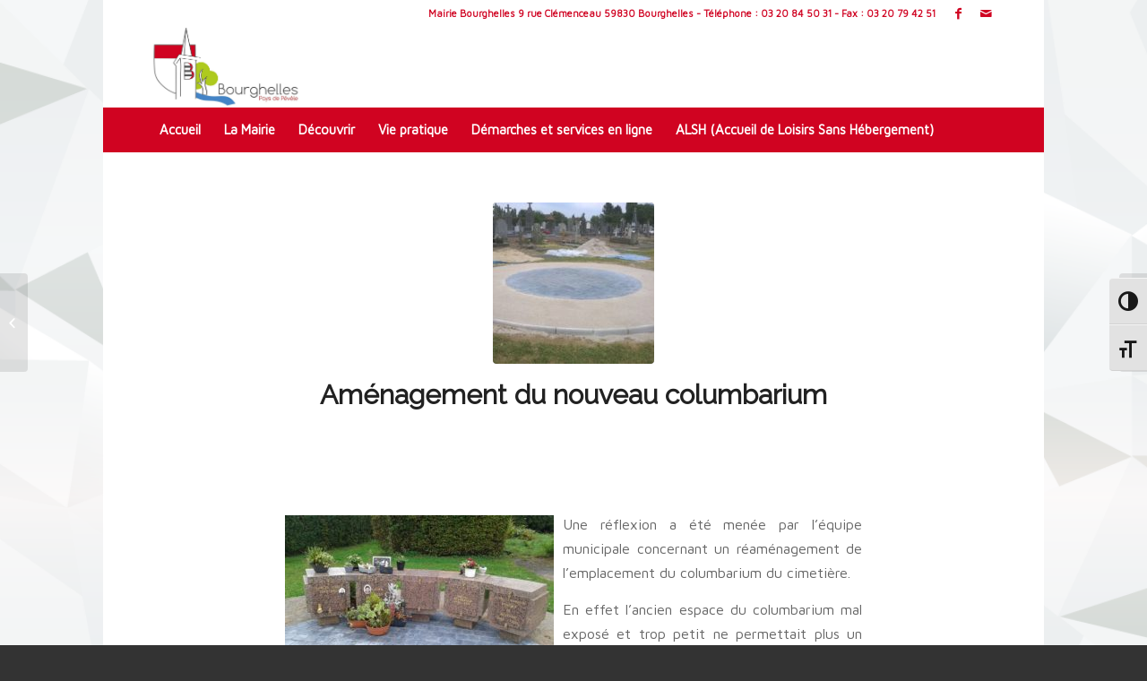

--- FILE ---
content_type: text/html; charset=UTF-8
request_url: http://bourghelles.com/amenagement-du-nouveau-columbarium/
body_size: 13271
content:
<!DOCTYPE html>
<html lang="fr-FR" class="html_boxed responsive av-preloader-disabled av-default-lightbox  html_header_top html_logo_left html_bottom_nav_header html_menu_left html_large html_header_sticky_disabled html_header_shrinking_disabled html_header_topbar_active html_mobile_menu_phone html_header_searchicon html_content_align_center html_header_unstick_top html_header_stretch_disabled html_minimal_header html_av-submenu-hidden html_av-submenu-display-click html_av-overlay-side html_av-overlay-side-classic html_av-submenu-noclone html_entry_id_2422 av-no-preview html_text_menu_active ">
<head>
<meta charset="UTF-8" />
<meta name="robots" content="index, follow" />


<!-- mobile setting -->
<meta name="viewport" content="width=device-width, initial-scale=1, maximum-scale=1">

<!-- Scripts/CSS and wp_head hook -->
<title>Aménagement du nouveau columbarium &#8211; Mairie de Bourghelles</title>
<meta name='robots' content='max-image-preview:large' />
<link rel='dns-prefetch' href='//fonts.googleapis.com' />
<link rel='dns-prefetch' href='//s.w.org' />
<link rel="alternate" type="application/rss+xml" title="Mairie de Bourghelles &raquo; Flux" href="http://bourghelles.com/feed/" />
<link rel="alternate" type="application/rss+xml" title="Mairie de Bourghelles &raquo; Flux des commentaires" href="http://bourghelles.com/comments/feed/" />
<link rel="alternate" type="application/rss+xml" title="Mairie de Bourghelles &raquo; Aménagement du nouveau columbarium Flux des commentaires" href="http://bourghelles.com/amenagement-du-nouveau-columbarium/feed/" />

<!-- google webfont font replacement -->
<link rel='stylesheet' id='avia-google-webfont' href='//fonts.googleapis.com/css?family=Raleway%7CMaven+Pro' type='text/css' media='all'/> 
<script type="text/javascript">
window._wpemojiSettings = {"baseUrl":"https:\/\/s.w.org\/images\/core\/emoji\/14.0.0\/72x72\/","ext":".png","svgUrl":"https:\/\/s.w.org\/images\/core\/emoji\/14.0.0\/svg\/","svgExt":".svg","source":{"concatemoji":"http:\/\/bourghelles.com\/wp-includes\/js\/wp-emoji-release.min.js?ver=6.0.11"}};
/*! This file is auto-generated */
!function(e,a,t){var n,r,o,i=a.createElement("canvas"),p=i.getContext&&i.getContext("2d");function s(e,t){var a=String.fromCharCode,e=(p.clearRect(0,0,i.width,i.height),p.fillText(a.apply(this,e),0,0),i.toDataURL());return p.clearRect(0,0,i.width,i.height),p.fillText(a.apply(this,t),0,0),e===i.toDataURL()}function c(e){var t=a.createElement("script");t.src=e,t.defer=t.type="text/javascript",a.getElementsByTagName("head")[0].appendChild(t)}for(o=Array("flag","emoji"),t.supports={everything:!0,everythingExceptFlag:!0},r=0;r<o.length;r++)t.supports[o[r]]=function(e){if(!p||!p.fillText)return!1;switch(p.textBaseline="top",p.font="600 32px Arial",e){case"flag":return s([127987,65039,8205,9895,65039],[127987,65039,8203,9895,65039])?!1:!s([55356,56826,55356,56819],[55356,56826,8203,55356,56819])&&!s([55356,57332,56128,56423,56128,56418,56128,56421,56128,56430,56128,56423,56128,56447],[55356,57332,8203,56128,56423,8203,56128,56418,8203,56128,56421,8203,56128,56430,8203,56128,56423,8203,56128,56447]);case"emoji":return!s([129777,127995,8205,129778,127999],[129777,127995,8203,129778,127999])}return!1}(o[r]),t.supports.everything=t.supports.everything&&t.supports[o[r]],"flag"!==o[r]&&(t.supports.everythingExceptFlag=t.supports.everythingExceptFlag&&t.supports[o[r]]);t.supports.everythingExceptFlag=t.supports.everythingExceptFlag&&!t.supports.flag,t.DOMReady=!1,t.readyCallback=function(){t.DOMReady=!0},t.supports.everything||(n=function(){t.readyCallback()},a.addEventListener?(a.addEventListener("DOMContentLoaded",n,!1),e.addEventListener("load",n,!1)):(e.attachEvent("onload",n),a.attachEvent("onreadystatechange",function(){"complete"===a.readyState&&t.readyCallback()})),(e=t.source||{}).concatemoji?c(e.concatemoji):e.wpemoji&&e.twemoji&&(c(e.twemoji),c(e.wpemoji)))}(window,document,window._wpemojiSettings);
</script>
<style type="text/css">
img.wp-smiley,
img.emoji {
	display: inline !important;
	border: none !important;
	box-shadow: none !important;
	height: 1em !important;
	width: 1em !important;
	margin: 0 0.07em !important;
	vertical-align: -0.1em !important;
	background: none !important;
	padding: 0 !important;
}
</style>
	<link rel='stylesheet' id='leaflet-css'  href='http://bourghelles.com/wp-content/plugins/co-marquage-service-public/vendor/leaflet/leaflet.min.css?ver=1.4.0' type='text/css' media='all' />
<link rel='stylesheet' id='comarquage-css'  href='http://bourghelles.com/wp-content/plugins/co-marquage-service-public/assets/css/comarquage.css?ver=0.5.61' type='text/css' media='all' />
<link rel='stylesheet' id='ui-font-css'  href='http://bourghelles.com/wp-content/plugins/wp-accessibility/toolbar/fonts/css/a11y-toolbar.css?ver=1.5.1' type='text/css' media='all' />
<link rel='stylesheet' id='ui-a11y-css'  href='http://bourghelles.com/wp-content/plugins/wp-accessibility/toolbar/css/a11y.css?ver=1.5.1' type='text/css' media='all' />
<link rel='stylesheet' id='ui-fontsize.css-css'  href='http://bourghelles.com/wp-content/plugins/wp-accessibility/toolbar/css/a11y-fontsize.css?ver=1.5.1' type='text/css' media='all' />
<link rel='stylesheet' id='wpa-style-css'  href='http://bourghelles.com/wp-content/plugins/wp-accessibility/css/wpa-style.css?ver=1.5.1' type='text/css' media='all' />
<style id='wpa-style-inline-css' type='text/css'>
:root { --admin-bar-top : 7px; }
</style>
<link rel='stylesheet' id='avia-grid-css'  href='http://bourghelles.com/wp-content/themes/enfold/css/grid.css?ver=4.2' type='text/css' media='all' />
<link rel='stylesheet' id='avia-base-css'  href='http://bourghelles.com/wp-content/themes/enfold/css/base.css?ver=4.2' type='text/css' media='all' />
<link rel='stylesheet' id='avia-layout-css'  href='http://bourghelles.com/wp-content/themes/enfold/css/layout.css?ver=4.2' type='text/css' media='all' />
<link rel='stylesheet' id='avia-scs-css'  href='http://bourghelles.com/wp-content/themes/enfold/css/shortcodes.css?ver=4.2' type='text/css' media='all' />
<link rel='stylesheet' id='avia-popup-css-css'  href='http://bourghelles.com/wp-content/themes/enfold/js/aviapopup/magnific-popup.css?ver=4.2' type='text/css' media='screen' />
<link rel='stylesheet' id='avia-print-css'  href='http://bourghelles.com/wp-content/themes/enfold/css/print.css?ver=4.2' type='text/css' media='print' />
<link rel='stylesheet' id='avia-dynamic-css'  href='http://bourghelles.com/wp-content/uploads/dynamic_avia/enfold.css?ver=59f1eae217566' type='text/css' media='all' />
<link rel='stylesheet' id='avia-custom-css'  href='http://bourghelles.com/wp-content/themes/enfold/css/custom.css?ver=4.2' type='text/css' media='all' />
<link rel='stylesheet' id='evcal_google_fonts-css'  href='//fonts.googleapis.com/css?family=Oswald%3A400%2C300%7COpen+Sans%3A400%2C300&#038;ver=6.0.11' type='text/css' media='screen' />
<link rel='stylesheet' id='evcal_cal_default-css'  href='http://bourghelles.com/wp-content/plugins/eventON/assets/css/eventon_styles.css?ver=2.3.18' type='text/css' media='all' />
<link rel='stylesheet' id='evo_font_icons-css'  href='http://bourghelles.com/wp-content/plugins/eventON/assets/fonts/font-awesome.css?ver=6.0.11' type='text/css' media='all' />
<script type='text/javascript' src='http://bourghelles.com/wp-includes/js/jquery/jquery.min.js?ver=3.6.0' id='jquery-core-js'></script>
<script type='text/javascript' src='http://bourghelles.com/wp-includes/js/jquery/jquery-migrate.min.js?ver=3.3.2' id='jquery-migrate-js'></script>
<script type='text/javascript' src='http://bourghelles.com/wp-content/themes/enfold/js/avia-compat.js?ver=4.2' id='avia-compat-js'></script>
<link rel="https://api.w.org/" href="http://bourghelles.com/wp-json/" /><link rel="alternate" type="application/json" href="http://bourghelles.com/wp-json/wp/v2/posts/2422" /><link rel="EditURI" type="application/rsd+xml" title="RSD" href="http://bourghelles.com/xmlrpc.php?rsd" />
<link rel="wlwmanifest" type="application/wlwmanifest+xml" href="http://bourghelles.com/wp-includes/wlwmanifest.xml" /> 
<meta name="generator" content="WordPress 6.0.11" />
<link rel="canonical" href="http://bourghelles.com/amenagement-du-nouveau-columbarium/" />
<link rel='shortlink' href='http://bourghelles.com/?p=2422' />
<link rel="alternate" type="application/json+oembed" href="http://bourghelles.com/wp-json/oembed/1.0/embed?url=http%3A%2F%2Fbourghelles.com%2Famenagement-du-nouveau-columbarium%2F" />
<link rel="alternate" type="text/xml+oembed" href="http://bourghelles.com/wp-json/oembed/1.0/embed?url=http%3A%2F%2Fbourghelles.com%2Famenagement-du-nouveau-columbarium%2F&#038;format=xml" />
<script type="text/javascript">
(function(url){
	if(/(?:Chrome\/26\.0\.1410\.63 Safari\/537\.31|WordfenceTestMonBot)/.test(navigator.userAgent)){ return; }
	var addEvent = function(evt, handler) {
		if (window.addEventListener) {
			document.addEventListener(evt, handler, false);
		} else if (window.attachEvent) {
			document.attachEvent('on' + evt, handler);
		}
	};
	var removeEvent = function(evt, handler) {
		if (window.removeEventListener) {
			document.removeEventListener(evt, handler, false);
		} else if (window.detachEvent) {
			document.detachEvent('on' + evt, handler);
		}
	};
	var evts = 'contextmenu dblclick drag dragend dragenter dragleave dragover dragstart drop keydown keypress keyup mousedown mousemove mouseout mouseover mouseup mousewheel scroll'.split(' ');
	var logHuman = function() {
		if (window.wfLogHumanRan) { return; }
		window.wfLogHumanRan = true;
		var wfscr = document.createElement('script');
		wfscr.type = 'text/javascript';
		wfscr.async = true;
		wfscr.src = url + '&r=' + Math.random();
		(document.getElementsByTagName('head')[0]||document.getElementsByTagName('body')[0]).appendChild(wfscr);
		for (var i = 0; i < evts.length; i++) {
			removeEvent(evts[i], logHuman);
		}
	};
	for (var i = 0; i < evts.length; i++) {
		addEvent(evts[i], logHuman);
	}
})('//bourghelles.com/?wordfence_lh=1&hid=79E2ED18A75698F148CBF92B0A29B6D6');
</script><link rel="profile" href="http://gmpg.org/xfn/11" />
<link rel="alternate" type="application/rss+xml" title="Mairie de Bourghelles RSS2 Feed" href="http://bourghelles.com/feed/" />
<link rel="pingback" href="http://bourghelles.com/xmlrpc.php" />
<!--[if lt IE 9]><script src="http://bourghelles.com/wp-content/themes/enfold/js/html5shiv.js"></script><![endif]-->
<link rel="icon" href="http://bourghelles.com/wp-content/uploads/2015/11/favicon-01-01.png" type="image/png">


<!-- EventON Version -->
<meta name="generator" content="EventON 2.3.18" />

<style type="text/css">.recentcomments a{display:inline !important;padding:0 !important;margin:0 !important;}</style>

<!--
Debugging Info for Theme support: 

Theme: Enfold
Version: 4.2
Installed: enfold
AviaFramework Version: 4.6
AviaBuilder Version: 0.9.5
ML:512-PU:22-PLA:11
WP:6.0.11
Updates: enabled
-->

<style type='text/css'>
@font-face {font-family: 'entypo-fontello'; font-weight: normal; font-style: normal;
src: url('http://bourghelles.com/wp-content/themes/enfold/config-templatebuilder/avia-template-builder/assets/fonts/entypo-fontello.eot?v=3');
src: url('http://bourghelles.com/wp-content/themes/enfold/config-templatebuilder/avia-template-builder/assets/fonts/entypo-fontello.eot?v=3#iefix') format('embedded-opentype'), 
url('http://bourghelles.com/wp-content/themes/enfold/config-templatebuilder/avia-template-builder/assets/fonts/entypo-fontello.woff?v=3') format('woff'), 
url('http://bourghelles.com/wp-content/themes/enfold/config-templatebuilder/avia-template-builder/assets/fonts/entypo-fontello.ttf?v=3') format('truetype'), 
url('http://bourghelles.com/wp-content/themes/enfold/config-templatebuilder/avia-template-builder/assets/fonts/entypo-fontello.svg?v=3#entypo-fontello') format('svg');
} #top .avia-font-entypo-fontello, body .avia-font-entypo-fontello, html body [data-av_iconfont='entypo-fontello']:before{ font-family: 'entypo-fontello'; }
</style><script>
  (function(i,s,o,g,r,a,m){i['GoogleAnalyticsObject']=r;i[r]=i[r]||function(){
  (i[r].q=i[r].q||[]).push(arguments)},i[r].l=1*new Date();a=s.createElement(o),
  m=s.getElementsByTagName(o)[0];a.async=1;a.src=g;m.parentNode.insertBefore(a,m)
  })(window,document,'script','//www.google-analytics.com/analytics.js','ga');

  ga('create', 'UA-74417325-1', 'auto');
  ga('send', 'pageview');

</script>

</head>




<body id="top" class="post-template-default single single-post postid-2422 single-format-standard boxed raleway maven_pro " itemscope="itemscope" itemtype="https://schema.org/WebPage" >

	
	<div id='wrap_all'>

	
<header id='header' class='all_colors header_color light_bg_color  av_header_top av_logo_left av_bottom_nav_header av_menu_left av_large av_header_sticky_disabled av_header_shrinking_disabled av_header_stretch_disabled av_mobile_menu_phone av_header_searchicon av_header_unstick_top av_minimal_header av_header_border_disabled'  role="banner" itemscope="itemscope" itemtype="https://schema.org/WPHeader" >

		<div id='header_meta' class='container_wrap container_wrap_meta  av_icon_active_right av_extra_header_active av_phone_active_right av_entry_id_2422'>
		
			      <div class='container'>
			      <ul class='noLightbox social_bookmarks icon_count_2'><li class='social_bookmarks_facebook av-social-link-facebook social_icon_1'><a target='_blank' href='https://www.facebook.com/bourghelles' aria-hidden='true' data-av_icon='' data-av_iconfont='entypo-fontello' title='Facebook'><span class='avia_hidden_link_text'>Facebook</span></a></li><li class='social_bookmarks_mail av-social-link-mail social_icon_2'><a  href='http://bourghelles.com/contact/' aria-hidden='true' data-av_icon='' data-av_iconfont='entypo-fontello' title='Mail'><span class='avia_hidden_link_text'>Mail</span></a></li></ul><div class='phone-info '><span>Mairie Bourghelles 9 rue Clémenceau 59830 Bourghelles - Téléphone : 03 20 84 50 31 - Fax : 03 20 79 42 51</span></div>			      </div>
		</div>

		<div  id='header_main' class='container_wrap container_wrap_logo'>
	
        <div class='container av-logo-container'><div class='inner-container'><span class='logo'><a href='http://bourghelles.com/'><img height='100' width='300' src='http://bourghelles.com/wp-content/uploads/2016/07/12823377_1689685794635660_1327872126436785194_o-1.jpg' alt='Mairie de Bourghelles' /></a></span></div></div><div id='header_main_alternate' class='container_wrap'><div class='container'><nav class='main_menu' data-selectname='Sélectionner une page'  role="navigation" itemscope="itemscope" itemtype="https://schema.org/SiteNavigationElement" ><div class="avia-menu av-main-nav-wrap"><ul id="avia-menu" class="menu av-main-nav"><li id="menu-item-498" class="menu-item menu-item-type-post_type menu-item-object-page menu-item-home menu-item-top-level menu-item-top-level-1"><a href="http://bourghelles.com/" itemprop="url"><span class="avia-bullet"></span><span class="avia-menu-text">Accueil</span><span class="avia-menu-fx"><span class="avia-arrow-wrap"><span class="avia-arrow"></span></span></span></a></li>
<li id="menu-item-491" class="menu-item menu-item-type-custom menu-item-object-custom menu-item-has-children menu-item-mega-parent  menu-item-top-level menu-item-top-level-2"><a itemprop="url"><span class="avia-bullet"></span><span class="avia-menu-text">La Mairie</span><span class="avia-menu-fx"><span class="avia-arrow-wrap"><span class="avia-arrow"></span></span></span></a>
<div class='avia_mega_div avia_mega3 nine units'>

<ul class="sub-menu">
	<li id="menu-item-492" class="menu-item menu-item-type-custom menu-item-object-custom menu-item-has-children avia_mega_menu_columns_3 three units  avia_mega_menu_columns_first"><span class='mega_menu_title heading-color av-special-font'>Mairie</span>
	<ul class="sub-menu">
		<li id="menu-item-496" class="menu-item menu-item-type-post_type menu-item-object-page"><a href="http://bourghelles.com/la-mairie/les-elus-commissions/" itemprop="url"><span class="avia-bullet"></span><span class="avia-menu-text">Les élus et commissions</span></a></li>
		<li id="menu-item-495" class="menu-item menu-item-type-post_type menu-item-object-page"><a href="http://bourghelles.com/la-mairie/le-conseil-des-jeunes/" itemprop="url"><span class="avia-bullet"></span><span class="avia-menu-text">Le Conseil des Jeunes</span></a></li>
		<li id="menu-item-497" class="menu-item menu-item-type-post_type menu-item-object-page"><a href="http://bourghelles.com/la-mairie/salles-municipales/" itemprop="url"><span class="avia-bullet"></span><span class="avia-menu-text">Salles municipales</span></a></li>
	</ul>
</li>
	<li id="menu-item-499" class="menu-item menu-item-type-custom menu-item-object-custom menu-item-has-children avia_mega_menu_columns_3 three units "><span class='mega_menu_title heading-color av-special-font'>Urbanisme</span>
	<ul class="sub-menu">
		<li id="menu-item-949" class="menu-item menu-item-type-post_type menu-item-object-page"><a href="http://bourghelles.com/la-mairie/p-l-u/" itemprop="url"><span class="avia-bullet"></span><span class="avia-menu-text">P.L.U.</span></a></li>
		<li id="menu-item-8460" class="menu-item menu-item-type-post_type menu-item-object-page"><a href="http://bourghelles.com/ppri/" itemprop="url"><span class="avia-bullet"></span><span class="avia-menu-text">PPRi</span></a></li>
		<li id="menu-item-502" class="menu-item menu-item-type-custom menu-item-object-custom"><a target="_blank" href="https://www.cadastre.gouv.fr/scpc/accueil.do" itemprop="url"><span class="avia-bullet"></span><span class="avia-menu-text">Cadastre</span></a></li>
		<li id="menu-item-6079" class="menu-item menu-item-type-post_type menu-item-object-page"><a href="http://bourghelles.com/demarches-durbanisme/" itemprop="url"><span class="avia-bullet"></span><span class="avia-menu-text">Démarches d’urbanisme</span></a></li>
		<li id="menu-item-501" class="menu-item menu-item-type-post_type menu-item-object-page"><a href="http://bourghelles.com/la-mairie/travaux/" itemprop="url"><span class="avia-bullet"></span><span class="avia-menu-text">Travaux</span></a></li>
	</ul>
</li>
	<li id="menu-item-5408" class="menu-item menu-item-type-post_type menu-item-object-page avia_mega_menu_columns_3 three units avia_mega_menu_columns_last"><span class='mega_menu_title heading-color av-special-font'><a href='http://bourghelles.com/la-mairie/finances/'>Finances</a></span></li>

</ul><ul class="sub-menu avia_mega_hr">
	<li id="menu-item-503" class="menu-item menu-item-type-custom menu-item-object-custom menu-item-has-children avia_mega_menu_columns_2 three units  avia_mega_menu_columns_first"><span class='mega_menu_title heading-color av-special-font'>Documents</span>
	<ul class="sub-menu">
		<li id="menu-item-506" class="menu-item menu-item-type-post_type menu-item-object-page"><a href="http://bourghelles.com/la-mairie/les-publications/" itemprop="url"><span class="avia-bullet"></span><span class="avia-menu-text">Les publications</span></a></li>
		<li id="menu-item-505" class="menu-item menu-item-type-post_type menu-item-object-page"><a href="http://bourghelles.com/la-mairie/conseils-municipaux/" itemprop="url"><span class="avia-bullet"></span><span class="avia-menu-text">Conseils municipaux</span></a></li>
		<li id="menu-item-9571" class="menu-item menu-item-type-post_type menu-item-object-page"><a href="http://bourghelles.com/la-mairie/deliberations/" itemprop="url"><span class="avia-bullet"></span><span class="avia-menu-text">Délibérations</span></a></li>
		<li id="menu-item-504" class="menu-item menu-item-type-post_type menu-item-object-page"><a href="http://bourghelles.com/la-mairie/arretes-municipaux/" itemprop="url"><span class="avia-bullet"></span><span class="avia-menu-text">Arrêtés municipaux</span></a></li>
		<li id="menu-item-507" class="menu-item menu-item-type-post_type menu-item-object-page"><a href="http://bourghelles.com/la-mairie/marches-publics/" itemprop="url"><span class="avia-bullet"></span><span class="avia-menu-text">Marchés Publics</span></a></li>
	</ul>
</li>
	<li id="menu-item-1777" class="menu-item menu-item-type-custom menu-item-object-custom menu-item-has-children avia_mega_menu_columns_2 three units avia_mega_menu_columns_last"><span class='mega_menu_title heading-color av-special-font'>Intercommunalité</span>
	<ul class="sub-menu">
		<li id="menu-item-5414" class="menu-item menu-item-type-post_type menu-item-object-page menu-item-has-children"><a href="http://bourghelles.com/la-mairie/intercommunalite/" itemprop="url"><span class="avia-bullet"></span><span class="avia-menu-text">Présentation de Pévèle Carembault</span></a>
		<ul class="sub-menu">
			<li id="menu-item-5421" class="menu-item menu-item-type-post_type menu-item-object-page"><a href="http://bourghelles.com/portail-pevele-carembault/" itemprop="url"><span class="avia-bullet"></span><span class="avia-menu-text">Portail Pévèle Carembault</span></a></li>
			<li id="menu-item-6060" class="menu-item menu-item-type-post_type menu-item-object-page"><a href="http://bourghelles.com/pevele-carembault-le-mag/" itemprop="url"><span class="avia-bullet"></span><span class="avia-menu-text">Pévèle Carembault Le Mag’</span></a></li>
		</ul>
</li>
	</ul>
</li>
</ul>

</div>
</li>
<li id="menu-item-509" class="menu-item menu-item-type-custom menu-item-object-custom menu-item-has-children menu-item-mega-parent  menu-item-top-level menu-item-top-level-3"><a itemprop="url"><span class="avia-bullet"></span><span class="avia-menu-text">Découvrir</span><span class="avia-menu-fx"><span class="avia-arrow-wrap"><span class="avia-arrow"></span></span></span></a>
<div class='avia_mega_div avia_mega2 six units'>

<ul class="sub-menu">
	<li id="menu-item-511" class="menu-item menu-item-type-post_type menu-item-object-page avia_mega_menu_columns_2 three units  avia_mega_menu_columns_first"><span class='mega_menu_title heading-color av-special-font'><a href='http://bourghelles.com/decouvrir/lhistoire/'>L’histoire</a></span></li>
	<li id="menu-item-510" class="menu-item menu-item-type-post_type menu-item-object-page avia_mega_menu_columns_2 three units avia_mega_menu_columns_last"><span class='mega_menu_title heading-color av-special-font'><a href='http://bourghelles.com/decouvrir/bourghelles-en-images/'>Bourghelles en images</a></span></li>
</ul>

</div>
</li>
<li id="menu-item-512" class="menu-item menu-item-type-custom menu-item-object-custom menu-item-has-children menu-item-mega-parent  menu-item-top-level menu-item-top-level-4"><a itemprop="url"><span class="avia-bullet"></span><span class="avia-menu-text">Vie pratique</span><span class="avia-menu-fx"><span class="avia-arrow-wrap"><span class="avia-arrow"></span></span></span></a>
<div class='avia_mega_div avia_mega4 twelve units'>

<ul class="sub-menu">
	<li id="menu-item-514" class="menu-item menu-item-type-custom menu-item-object-custom menu-item-has-children avia_mega_menu_columns_4 three units  avia_mega_menu_columns_first"><span class='mega_menu_title heading-color av-special-font'>Annuaires</span>
	<ul class="sub-menu">
		<li id="menu-item-602" class="menu-item menu-item-type-post_type menu-item-object-page"><a href="http://bourghelles.com/vie-pratique/numeros-durgence/" itemprop="url"><span class="avia-bullet"></span><span class="avia-menu-text">Numéros d’urgence</span></a></li>
		<li id="menu-item-601" class="menu-item menu-item-type-post_type menu-item-object-page"><a href="http://bourghelles.com/vie-pratique/lien-et-numeros-utiles/" itemprop="url"><span class="avia-bullet"></span><span class="avia-menu-text">Liens et Numéros utiles</span></a></li>
		<li id="menu-item-515" class="menu-item menu-item-type-post_type menu-item-object-page"><a href="http://bourghelles.com/vie-pratique/associations-annuaire/" itemprop="url"><span class="avia-bullet"></span><span class="avia-menu-text">Associations</span></a></li>
		<li id="menu-item-516" class="menu-item menu-item-type-post_type menu-item-object-page"><a href="http://bourghelles.com/vie-pratique/commerces-et-entreprises-annuaire/" itemprop="url"><span class="avia-bullet"></span><span class="avia-menu-text">Commerces, Artisans et Entreprises</span></a></li>
	</ul>
</li>
	<li id="menu-item-5244" class="menu-item menu-item-type-post_type menu-item-object-page menu-item-has-children avia_mega_menu_columns_4 three units "><span class='mega_menu_title heading-color av-special-font'><a href='http://bourghelles.com/vie-pratique/culture-sports-loisirs/'>Culture – Sports – Loisirs</a></span>
	<ul class="sub-menu">
		<li id="menu-item-1778" class="menu-item menu-item-type-custom menu-item-object-custom menu-item-has-children"><a itemprop="url"><span class="avia-bullet"></span><span class="avia-menu-text">Médiathèque</span></a>
		<ul class="sub-menu">
			<li id="menu-item-1773" class="menu-item menu-item-type-post_type menu-item-object-page"><a href="http://bourghelles.com/vie-pratique/mediatheque/" itemprop="url"><span class="avia-bullet"></span><span class="avia-menu-text">Présentation</span></a></li>
			<li id="menu-item-1774" class="avia_mega_text_block menu-item menu-item-type-custom menu-item-object-custom"></li>
		</ul>
</li>
		<li id="menu-item-8293" class="menu-item menu-item-type-post_type menu-item-object-page"><a href="http://bourghelles.com/union-nationale-des-combattants-bachy-bourghelles/" itemprop="url"><span class="avia-bullet"></span><span class="avia-menu-text">Union Nationale des Combattants Bachy Bourghelles Wannehain</span></a></li>
		<li id="menu-item-5248" class="menu-item menu-item-type-post_type menu-item-object-page"><a href="http://bourghelles.com/vie-pratique/culture-sports-loisirs/terrain-de-foot/" itemprop="url"><span class="avia-bullet"></span><span class="avia-menu-text">Terrain de foot</span></a></li>
		<li id="menu-item-5253" class="menu-item menu-item-type-post_type menu-item-object-page"><a href="http://bourghelles.com/vie-pratique/culture-sports-loisirs/city-stade/" itemprop="url"><span class="avia-bullet"></span><span class="avia-menu-text">City stade</span></a></li>
		<li id="menu-item-8798" class="menu-item menu-item-type-post_type menu-item-object-page"><a href="http://bourghelles.com/descente-de-caisses-a-savon/" itemprop="url"><span class="avia-bullet"></span><span class="avia-menu-text">Descente de caisses à savon</span></a></li>
	</ul>
</li>
	<li id="menu-item-518" class="menu-item menu-item-type-custom menu-item-object-custom menu-item-has-children avia_mega_menu_columns_4 three units "><span class='mega_menu_title heading-color av-special-font'>Enfance et Education</span>
	<ul class="sub-menu">
		<li id="menu-item-1779" class="menu-item menu-item-type-post_type menu-item-object-page"><a href="http://bourghelles.com/vie-pratique/ecole/" itemprop="url"><span class="avia-bullet"></span><span class="avia-menu-text">École</span></a></li>
		<li id="menu-item-521" class="menu-item menu-item-type-post_type menu-item-object-page"><a href="http://bourghelles.com/vie-pratique/cantine-etude-garderie/" itemprop="url"><span class="avia-bullet"></span><span class="avia-menu-text">Cantine – Etude – Garderie</span></a></li>
	</ul>
</li>
	<li id="menu-item-524" class="menu-item menu-item-type-custom menu-item-object-custom menu-item-has-children avia_mega_menu_columns_4 three units avia_mega_menu_columns_last"><span class='mega_menu_title heading-color av-special-font'>Environnement et cadre de vie</span>
	<ul class="sub-menu">
		<li id="menu-item-5155" class="menu-item menu-item-type-post_type menu-item-object-page"><a href="http://bourghelles.com/initiation-compost/" itemprop="url"><span class="avia-bullet"></span><span class="avia-menu-text">Initiation compost</span></a></li>
		<li id="menu-item-7014" class="menu-item menu-item-type-post_type menu-item-object-page"><a href="http://bourghelles.com/vie-pratique/rapport-annuel-dechets-2021/" itemprop="url"><span class="avia-bullet"></span><span class="avia-menu-text">Rapport annuel déchets Pévèle Carembault</span></a></li>
		<li id="menu-item-522" class="menu-item menu-item-type-post_type menu-item-object-page"><a href="http://bourghelles.com/vie-pratique/collecte-des-dechets/" itemprop="url"><span class="avia-bullet"></span><span class="avia-menu-text">Collecte des déchets</span></a></li>
		<li id="menu-item-5151" class="menu-item menu-item-type-post_type menu-item-object-page"><a href="http://bourghelles.com/vie-pratique/concours-des-quartiers-fleuris/" itemprop="url"><span class="avia-bullet"></span><span class="avia-menu-text">Concours des quartiers fleuris</span></a></li>
		<li id="menu-item-6123" class="menu-item menu-item-type-post_type menu-item-object-page"><a href="http://bourghelles.com/vie-pratique/service-de-fourriere/" itemprop="url"><span class="avia-bullet"></span><span class="avia-menu-text">Service de fourrière animale</span></a></li>
	</ul>
</li>
</ul>

</div>
</li>
<li id="menu-item-539" class="menu-item menu-item-type-custom menu-item-object-custom menu-item-has-children menu-item-mega-parent  menu-item-top-level menu-item-top-level-5"><a itemprop="url"><span class="avia-bullet"></span><span class="avia-menu-text">Démarches et services en ligne</span><span class="avia-menu-fx"><span class="avia-arrow-wrap"><span class="avia-arrow"></span></span></span></a>
<div class='avia_mega_div avia_mega3 nine units'>

<ul class="sub-menu">
	<li id="menu-item-571" class="menu-item menu-item-type-custom menu-item-object-custom menu-item-has-children avia_mega_menu_columns_3 three units  avia_mega_menu_columns_first"><span class='mega_menu_title heading-color av-special-font'>Guide des droits et démarches</span>
	<ul class="sub-menu">
		<li id="menu-item-569" class="menu-item menu-item-type-post_type menu-item-object-page"><a href="http://bourghelles.com/demarche-et-service/guide-des-demarches-particuliers/" itemprop="url"><span class="avia-bullet"></span><span class="avia-menu-text">Particuliers, CNI, PASSEPORT</span></a></li>
		<li id="menu-item-570" class="menu-item menu-item-type-post_type menu-item-object-page"><a href="http://bourghelles.com/demarche-et-service/guide-des-demarches-professionnels/" itemprop="url"><span class="avia-bullet"></span><span class="avia-menu-text">Professionnels</span></a></li>
	</ul>
</li>
	<li id="menu-item-1804" class="menu-item menu-item-type-custom menu-item-object-custom menu-item-has-children avia_mega_menu_columns_3 three units "><span class='mega_menu_title heading-color av-special-font'>Services en ligne</span>
	<ul class="sub-menu">
		<li id="menu-item-1805" class="menu-item menu-item-type-custom menu-item-object-custom"><a href="https://mdel.mon.service-public.fr/mademarchev5/sfjsp?interviewID=EtatCivil" itemprop="url"><span class="avia-bullet"></span><span class="avia-menu-text">Demande d’acte d’état civil</span></a></li>
		<li id="menu-item-7909" class="menu-item menu-item-type-post_type menu-item-object-page"><a href="http://bourghelles.com/camion-bleu-france-services/" itemprop="url"><span class="avia-bullet"></span><span class="avia-menu-text">Camion bleu France Services</span></a></li>
		<li id="menu-item-5261" class="menu-item menu-item-type-post_type menu-item-object-page"><a href="http://bourghelles.com/demarche-et-service/inscription-sur-les-listes-electorales/" itemprop="url"><span class="avia-bullet"></span><span class="avia-menu-text">Inscription sur les listes électorales</span></a></li>
		<li id="menu-item-8471" class="menu-item menu-item-type-post_type menu-item-object-page"><a href="http://bourghelles.com/procuration-de-vote/" itemprop="url"><span class="avia-bullet"></span><span class="avia-menu-text">Procuration de vote</span></a></li>
	</ul>
</li>
	<li id="menu-item-5202" class="menu-item menu-item-type-post_type menu-item-object-page avia_mega_menu_columns_3 three units avia_mega_menu_columns_last"><span class='mega_menu_title heading-color av-special-font'><a href='http://bourghelles.com/demarche-et-service/recensement-citoyen/'>Recensement citoyen</a></span></li>
</ul>

</div>
</li>
<li id="menu-item-922" class="menu-item menu-item-type-post_type menu-item-object-page menu-item-mega-parent  menu-item-top-level menu-item-top-level-6"><a href="http://bourghelles.com/vie-pratique/alsh-accueil-de-loisirs-sans-hebergement/" itemprop="url"><span class="avia-bullet"></span><span class="avia-menu-text">ALSH (Accueil de Loisirs Sans Hébergement)</span><span class="avia-menu-fx"><span class="avia-arrow-wrap"><span class="avia-arrow"></span></span></span></a></li>
<li id="menu-item-538" class="menu-item menu-item-type-post_type menu-item-object-page menu-item-top-level menu-item-top-level-7"><a href="http://bourghelles.com/contact/" itemprop="url"><span class="avia-bullet"></span><span class="avia-menu-text">Contact</span><span class="avia-menu-fx"><span class="avia-arrow-wrap"><span class="avia-arrow"></span></span></span></a></li>
<li id="menu-item-search" class="noMobile menu-item menu-item-search-dropdown menu-item-avia-special">
							<a href="?s=" data-avia-search-tooltip="

&lt;form action=&quot;http://bourghelles.com/&quot; id=&quot;searchform&quot; method=&quot;get&quot; class=&quot;&quot;&gt;
	&lt;div&gt;
		&lt;input type=&quot;submit&quot; value=&quot;&quot; id=&quot;searchsubmit&quot; class=&quot;button avia-font-entypo-fontello&quot; /&gt;
		&lt;input type=&quot;text&quot; id=&quot;s&quot; name=&quot;s&quot; value=&quot;&quot; placeholder='Rechercher' /&gt;
			&lt;/div&gt;
&lt;/form&gt;" aria-hidden='true' data-av_icon='' data-av_iconfont='entypo-fontello'><span class="avia_hidden_link_text">Rechercher</span></a>
	        		   </li><li class="av-burger-menu-main menu-item-avia-special ">
	        			<a href="#">
							<span class="av-hamburger av-hamburger--spin av-js-hamburger">
					        <span class="av-hamburger-box">
						          <span class="av-hamburger-inner"></span>
						          <strong>Menu</strong>
					        </span>
							</span>
						</a>
	        		   </li></ul></div></nav></div> </div> 
		<!-- end container_wrap-->
		</div>
		
		<div class='header_bg'></div>

<!-- end header -->
</header>
		
	<div id='main' class='all_colors' data-scroll-offset='0'>

	
		<div class='container_wrap container_wrap_first main_color fullsize'>

			<div class='container template-blog template-single-blog '>

				<main class='content units av-content-full alpha  av-blog-meta-author-disabled av-blog-meta-comments-disabled av-blog-meta-category-disabled av-blog-meta-date-disabled av-blog-meta-tag-disabled'  role="main" itemscope="itemscope" itemtype="https://schema.org/Blog" >

                    <article class='post-entry post-entry-type-standard post-entry-2422 post-loop-1 post-parity-odd post-entry-last single-small with-slider post-2422 post type-post status-publish format-standard has-post-thumbnail hentry category-travaux-2014'  itemscope="itemscope" itemtype="https://schema.org/BlogPosting" itemprop="blogPost" ><div class='blog-meta'><a href='http://bourghelles.com/wp-content/uploads/2018/03/WP_20140726_001-1030x580.jpg' class='small-preview' title='Aménagement du nouveau columbarium'><img width="180" height="180" src="http://bourghelles.com/wp-content/uploads/2018/03/WP_20140726_001-180x180.jpg" class="attachment-square size-square wp-post-image" alt="" srcset="http://bourghelles.com/wp-content/uploads/2018/03/WP_20140726_001-180x180.jpg 180w, http://bourghelles.com/wp-content/uploads/2018/03/WP_20140726_001-80x80.jpg 80w, http://bourghelles.com/wp-content/uploads/2018/03/WP_20140726_001-36x36.jpg 36w, http://bourghelles.com/wp-content/uploads/2018/03/WP_20140726_001-120x120.jpg 120w, http://bourghelles.com/wp-content/uploads/2018/03/WP_20140726_001-450x450.jpg 450w" sizes="(max-width: 180px) 100vw, 180px" /><span class="iconfont" aria-hidden='true' data-av_icon='' data-av_iconfont='entypo-fontello'></span></a></div><div class='entry-content-wrapper clearfix standard-content'><header class="entry-content-header"><h1 class='post-title entry-title'  itemprop="headline" >	<a href='http://bourghelles.com/amenagement-du-nouveau-columbarium/' rel='bookmark' title='Lien permanent : Aménagement du nouveau columbarium'>Aménagement du nouveau columbarium			<span class='post-format-icon minor-meta'></span>	</a></h1><span class='post-meta-infos'><time class='date-container minor-meta updated' >1 mars 2018</time><span class='text-sep text-sep-date'>/</span><span class="blog-categories minor-meta">dans <a href="http://bourghelles.com/category/travaux-2014/" rel="tag">Travaux 2014</a> </span><span class="text-sep text-sep-cat">/</span><span class="blog-author minor-meta">par <span class="entry-author-link" ><span class="vcard author"><span class="fn"><a href="http://bourghelles.com/author/francks/" title="Articles par francks" rel="author">francks</a></span></span></span></span></span></header><div class="entry-content"  itemprop="text" ><p>&nbsp;</p>
<p>&nbsp;</p>
<p>Une réflexio<img loading="lazy" class="size-medium wp-image-2423 alignleft" src="http://bourghelles.com/wp-content/uploads/2018/03/20141009_105146-300x180.jpg" alt="" width="300" height="180" srcset="http://bourghelles.com/wp-content/uploads/2018/03/20141009_105146-300x180.jpg 300w, http://bourghelles.com/wp-content/uploads/2018/03/20141009_105146-768x461.jpg 768w, http://bourghelles.com/wp-content/uploads/2018/03/20141009_105146-1030x618.jpg 1030w, http://bourghelles.com/wp-content/uploads/2018/03/20141009_105146-1500x900.jpg 1500w, http://bourghelles.com/wp-content/uploads/2018/03/20141009_105146-705x423.jpg 705w, http://bourghelles.com/wp-content/uploads/2018/03/20141009_105146-450x270.jpg 450w" sizes="(max-width: 300px) 100vw, 300px" />n a été menée par l&rsquo;équipe municipale concernant un réaménagement de l&#8217;emplacement du columbarium du cimetière.</p>
<p>En effet l&rsquo;ancien espace du columbarium mal exposé et trop petit ne permettait plus un bon recueillement des familles. Autre motivation de la commune : l&rsquo;anticipation face à une demande de plus en plus importante.</p>
<p>Le déménagement des cases déjà présentes dans l&rsquo;ancien espace a été réalisé avec l&rsquo;aval des familles avant la Toussaint par les employés municipaux et des nouvelles cases ont été achetées par la commune.</p>
<p>Ce nouvel espace plus grand a été aménagé au mois de juillet par les employés municipaux mais avec aussi la collaboration active de Paul Fleury, Conseiller Municipal Jeune qui en avait dessiné le schéma dans le cadre d&rsquo;un stage pour ces études paysagères à l&rsquo;institut de Genech.</p>
<p>Dans les mois à venir ce nouvel espace se verra agrémenté d&rsquo;un espace végétalisé, d&rsquo;un banc et d&rsquo;une pergola afin de permettre aux familles un lieu de recueillement paisible et agréable.</p>
<p>&lsquo; <img loading="lazy" class="alignnone size-medium wp-image-2424" src="http://bourghelles.com/wp-content/uploads/2018/03/WP_20140724_004-300x169.jpg" alt="" width="300" height="169" srcset="http://bourghelles.com/wp-content/uploads/2018/03/WP_20140724_004-300x169.jpg 300w, http://bourghelles.com/wp-content/uploads/2018/03/WP_20140724_004-768x432.jpg 768w, http://bourghelles.com/wp-content/uploads/2018/03/WP_20140724_004-1030x580.jpg 1030w, http://bourghelles.com/wp-content/uploads/2018/03/WP_20140724_004-1500x845.jpg 1500w, http://bourghelles.com/wp-content/uploads/2018/03/WP_20140724_004-705x397.jpg 705w, http://bourghelles.com/wp-content/uploads/2018/03/WP_20140724_004-450x253.jpg 450w" sizes="(max-width: 300px) 100vw, 300px" /> <img loading="lazy" class="alignnone size-medium wp-image-2425" src="http://bourghelles.com/wp-content/uploads/2018/03/WP_20140726_001-300x169.jpg" alt="" width="300" height="169" srcset="http://bourghelles.com/wp-content/uploads/2018/03/WP_20140726_001-300x169.jpg 300w, http://bourghelles.com/wp-content/uploads/2018/03/WP_20140726_001-768x432.jpg 768w, http://bourghelles.com/wp-content/uploads/2018/03/WP_20140726_001-1030x580.jpg 1030w, http://bourghelles.com/wp-content/uploads/2018/03/WP_20140726_001-1500x845.jpg 1500w, http://bourghelles.com/wp-content/uploads/2018/03/WP_20140726_001-705x397.jpg 705w, http://bourghelles.com/wp-content/uploads/2018/03/WP_20140726_001-450x253.jpg 450w" sizes="(max-width: 300px) 100vw, 300px" /></p>
</div><footer class="entry-footer"><div class='av-share-box'><h5 class='av-share-link-description'>Partager cet article</h5><ul class='av-share-box-list noLightbox'><li class='av-share-link av-social-link-facebook' ><a target='_blank' href='http://www.facebook.com/sharer.php?u=http://bourghelles.com/amenagement-du-nouveau-columbarium/&amp;t=Am%C3%A9nagement%20du%20nouveau%20columbarium' aria-hidden='true' data-av_icon='' data-av_iconfont='entypo-fontello' title='' data-avia-related-tooltip='Partager sur Facebook'><span class='avia_hidden_link_text'>Partager sur Facebook</span></a></li><li class='av-share-link av-social-link-twitter' ><a target='_blank' href='https://twitter.com/share?text=Am%C3%A9nagement%20du%20nouveau%20columbarium&url=http://bourghelles.com/?p=2422' aria-hidden='true' data-av_icon='' data-av_iconfont='entypo-fontello' title='' data-avia-related-tooltip='Partager sur Twitter'><span class='avia_hidden_link_text'>Partager sur Twitter</span></a></li><li class='av-share-link av-social-link-mail' ><a  href='mailto:?subject=Am%C3%A9nagement%20du%20nouveau%20columbarium&amp;body=http://bourghelles.com/amenagement-du-nouveau-columbarium/' aria-hidden='true' data-av_icon='' data-av_iconfont='entypo-fontello' title='' data-avia-related-tooltip='Partager par Mail'><span class='avia_hidden_link_text'>Partager par Mail</span></a></li></ul></div></footer><div class='post_delimiter'></div></div><div class='post_author_timeline'></div><span class='hidden'>
			<span class='av-structured-data'  itemscope="itemscope" itemtype="https://schema.org/ImageObject"  itemprop='image'>
					   <span itemprop='url' >http://bourghelles.com/wp-content/uploads/2018/03/WP_20140726_001.jpg</span>
					   <span itemprop='height' >2000</span>
					   <span itemprop='width' >3552</span>
				  </span><span class='av-structured-data'  itemprop="publisher" itemtype="https://schema.org/Organization" itemscope="itemscope" >
				<span itemprop='name'>francks</span>
				<span itemprop='logo' itemscope itemtype='http://schema.org/ImageObject'>
				   <span itemprop='url'>http://bourghelles.com/wp-content/uploads/2016/07/12823377_1689685794635660_1327872126436785194_o-1.jpg</span>
				 </span>
			  </span><span class='av-structured-data'  itemprop="author" itemscope="itemscope" itemtype="https://schema.org/Person" ><span itemprop='name'>francks</span></span><span class='av-structured-data'  itemprop="datePublished" datetime="2018-03-01T16:06:43+01:00" >2018-03-01 16:06:43</span><span class='av-structured-data'  itemprop="dateModified" itemtype="https://schema.org/dateModified" >2018-03-01 20:29:09</span><span class='av-structured-data'  itemprop="mainEntityOfPage" itemtype="https://schema.org/mainEntityOfPage" ><span itemprop='name'>Aménagement du nouveau columbarium</span></span></span></article><div class='single-small'></div>


	        	
	        	
<div class='comment-entry post-entry'>


</div>
				<!--end content-->
				</main>

				

			</div><!--end container-->

		</div><!-- close default .container_wrap element -->


						<div class='container_wrap footer_color' id='footer'>

					<div class='container'>

						<div class='flex_column av_one_fourth  first el_before_av_one_fourth'><section id="text-2" class="widget clearfix widget_text"><h3 class="widgettitle">CONTACT</h3>			<div class="textwidget"><p><b>Mairie Bourghelles</b><br />
9 rue Clémenceau<br />
59830 Bourghelles<br />
Téléphone : 03 20 84 50 31<br />
Fax : 03 20 79 42 51<br />
<a href="http://web.archive.org/web/20190203202026/mailto: mairie.bourghelles@wanadoo.fr"> mairie.bourghelles@wanadoo.fr</a></p>
</div>
		<span class="seperator extralight-border"></span></section></div><div class='flex_column av_one_fourth  el_after_av_one_fourth  el_before_av_one_fourth '><section id="text-3" class="widget clearfix widget_text"><h3 class="widgettitle">HORAIRES</h3>			<div class="textwidget"><p>Lundi de 9h00 à 12h00<br />
Mardi de 15h00 à 18h00<br />
Mercredi de 9h00 à 12h00<br />
Jeudi de 15h00 à 19h00<br />
Vendredi de 15h00 à 18h00<br />
Samedi de 9h00 à 12h00</p>
</div>
		<span class="seperator extralight-border"></span></section></div><div class='flex_column av_one_fourth  el_after_av_one_fourth  el_before_av_one_fourth '><section id="media_image-2" class="widget clearfix widget_media_image"><a href="http://www.pevelecarembault.fr"><img width="300" height="99" src="http://bourghelles.com/wp-content/uploads/2016/02/logo_CCPC-300x99.png" class="image wp-image-628  attachment-medium size-medium" alt="" loading="lazy" style="max-width: 100%; height: auto;" srcset="http://bourghelles.com/wp-content/uploads/2016/02/logo_CCPC-300x99.png 300w, http://bourghelles.com/wp-content/uploads/2016/02/logo_CCPC-768x254.png 768w, http://bourghelles.com/wp-content/uploads/2016/02/logo_CCPC-1030x340.png 1030w, http://bourghelles.com/wp-content/uploads/2016/02/logo_CCPC-705x233.png 705w, http://bourghelles.com/wp-content/uploads/2016/02/logo_CCPC-450x149.png 450w, http://bourghelles.com/wp-content/uploads/2016/02/logo_CCPC.png 1156w" sizes="(max-width: 300px) 100vw, 300px" /></a><span class="seperator extralight-border"></span></section><section id="media_image-3" class="widget clearfix widget_media_image"><a href="http://tourisme.pevelecarembault.fr"><img width="300" height="230" src="http://bourghelles.com/wp-content/uploads/2016/02/logo-OTPC_quadri-300x230.png" class="image wp-image-964  attachment-medium size-medium" alt="" loading="lazy" style="max-width: 100%; height: auto;" srcset="http://bourghelles.com/wp-content/uploads/2016/02/logo-OTPC_quadri-300x230.png 300w, http://bourghelles.com/wp-content/uploads/2016/02/logo-OTPC_quadri-768x588.png 768w, http://bourghelles.com/wp-content/uploads/2016/02/logo-OTPC_quadri-845x650.png 845w, http://bourghelles.com/wp-content/uploads/2016/02/logo-OTPC_quadri-705x540.png 705w, http://bourghelles.com/wp-content/uploads/2016/02/logo-OTPC_quadri-450x345.png 450w, http://bourghelles.com/wp-content/uploads/2016/02/logo-OTPC_quadri.png 849w" sizes="(max-width: 300px) 100vw, 300px" /></a><span class="seperator extralight-border"></span></section></div><div class='flex_column av_one_fourth  el_after_av_one_fourth  el_before_av_one_fourth '><section id="wp_accessibility_toolbar-2" class="widget clearfix widget_wp_accessibility_toolbar"><h3 class="widgettitle">ACCESSIBILITÉ</h3>
<!-- a11y toolbar widget -->
<div class="  ltr  right a11y-toolbar-widget">
	<ul><li><button type="button" class="a11y-toggle a11y-toggle-contrast toggle-contrast" id="is_normal_contrast" aria-pressed="false"><span class="offscreen">Passer en contraste élevé</span> <span class="aticon aticon-adjust" aria-hidden="true"></span></button></li><li><button type="button" class="a11y-toggle a11y-toggle-fontsize toggle-fontsize" id="is_normal_fontsize" aria-pressed="false"><span class="offscreen">Changer la taille de la police</span> <span class="aticon aticon-font" aria-hidden="true"></span></button></li>
	</ul>
</div>
<!-- // a11y toolbar widget --><span class="seperator extralight-border"></span></section></div>

					</div>


				<!-- ####### END FOOTER CONTAINER ####### -->
				</div>

	


			

			
				<footer class='container_wrap socket_color' id='socket'  role="contentinfo" itemscope="itemscope" itemtype="https://schema.org/WPFooter" >
                    <div class='container'>

                        <span class='copyright'>© Copyright 2015 - Mairie de Bourghelles</span>

                        <nav class='sub_menu_socket'  role="navigation" itemscope="itemscope" itemtype="https://schema.org/SiteNavigationElement" ><div class="avia3-menu"><ul id="avia3-menu" class="menu"><li id="menu-item-114" class="menu-item menu-item-type-custom menu-item-object-custom menu-item-top-level menu-item-top-level-1"><a target="_blank" href="http://www.graphiste-freelance-lille.fr" itemprop="url"><span class="avia-bullet"></span><span class="avia-menu-text">Conception site internet : Marie-Laure Brunet &#8211; Cysoing</span><span class="avia-menu-fx"><span class="avia-arrow-wrap"><span class="avia-arrow"></span></span></span></a></li>
<li id="menu-item-414" class="menu-item menu-item-type-post_type menu-item-object-page menu-item-top-level menu-item-top-level-2"><a href="http://bourghelles.com/mentions-legales/" itemprop="url"><span class="avia-bullet"></span><span class="avia-menu-text">Mentions légales</span><span class="avia-menu-fx"><span class="avia-arrow-wrap"><span class="avia-arrow"></span></span></span></a></li>
<li id="menu-item-978" class="menu-item menu-item-type-post_type menu-item-object-page menu-item-top-level menu-item-top-level-3"><a href="http://bourghelles.com/test/" itemprop="url"><span class="avia-bullet"></span><span class="avia-menu-text">.</span><span class="avia-menu-fx"><span class="avia-arrow-wrap"><span class="avia-arrow"></span></span></span></a></li>
</ul></div></nav>
                    </div>

	            <!-- ####### END SOCKET CONTAINER ####### -->
				</footer>


					<!-- end main -->
		</div>
		
		<a class='avia-post-nav avia-post-prev with-image' href='http://bourghelles.com/2418-2/' >    <span class='label iconfont' aria-hidden='true' data-av_icon='' data-av_iconfont='entypo-fontello'></span>    <span class='entry-info-wrap'>        <span class='entry-info'>            <span class='entry-title'>RD 93 rue du 24 Août Enfouissement</span>            <span class='entry-image'><img width="80" height="80" src="http://bourghelles.com/wp-content/uploads/2018/03/IMG_0632-80x80.jpg" class="attachment-thumbnail size-thumbnail wp-post-image" alt="" loading="lazy" srcset="http://bourghelles.com/wp-content/uploads/2018/03/IMG_0632-80x80.jpg 80w, http://bourghelles.com/wp-content/uploads/2018/03/IMG_0632-36x36.jpg 36w, http://bourghelles.com/wp-content/uploads/2018/03/IMG_0632-180x180.jpg 180w, http://bourghelles.com/wp-content/uploads/2018/03/IMG_0632-120x120.jpg 120w, http://bourghelles.com/wp-content/uploads/2018/03/IMG_0632-450x450.jpg 450w" sizes="(max-width: 80px) 100vw, 80px" /></span>        </span>    </span></a><a class='avia-post-nav avia-post-next with-image' href='http://bourghelles.com/atelier-municipal/' >    <span class='label iconfont' aria-hidden='true' data-av_icon='' data-av_iconfont='entypo-fontello'></span>    <span class='entry-info-wrap'>        <span class='entry-info'>            <span class='entry-image'><img width="80" height="80" src="http://bourghelles.com/wp-content/uploads/2018/03/DSC00385-80x80.jpg" class="attachment-thumbnail size-thumbnail wp-post-image" alt="" loading="lazy" srcset="http://bourghelles.com/wp-content/uploads/2018/03/DSC00385-80x80.jpg 80w, http://bourghelles.com/wp-content/uploads/2018/03/DSC00385-36x36.jpg 36w, http://bourghelles.com/wp-content/uploads/2018/03/DSC00385-180x180.jpg 180w, http://bourghelles.com/wp-content/uploads/2018/03/DSC00385-120x120.jpg 120w, http://bourghelles.com/wp-content/uploads/2018/03/DSC00385-450x450.jpg 450w" sizes="(max-width: 80px) 100vw, 80px" /></span>            <span class='entry-title'>Atelier Municipal</span>        </span>    </span></a><!-- end wrap_all --></div>			<!--[if lte IE 8]>
			<style type="text/css">
			.bg_container {
			-ms-filter:"progid:DXImageTransform.Microsoft.AlphaImageLoader(src='http://bourghelles.com/wp-content/uploads/2015/11/fond.png', sizingMethod='scale')";
			filter:progid:DXImageTransform.Microsoft.AlphaImageLoader(src='http://bourghelles.com/wp-content/uploads/2015/11/fond.png', sizingMethod='scale');
			}
			</style>
			<![endif]-->
		<div class='bg_container' style='background-image:url(http://bourghelles.com/wp-content/uploads/2015/11/fond.png);'></div>

		<script type="text/javascript">
		/*<![CDATA[*/
		var gmapstyles = 'default';
		/* ]]> */
		</script>		
		
 <script type='text/javascript'>
 /* <![CDATA[ */  
var avia_framework_globals = avia_framework_globals || {};
    avia_framework_globals.frameworkUrl = 'http://bourghelles.com/wp-content/themes/enfold/framework/';
    avia_framework_globals.installedAt = 'http://bourghelles.com/wp-content/themes/enfold/';
    avia_framework_globals.ajaxurl = 'http://bourghelles.com/wp-admin/admin-ajax.php';
/* ]]> */ 
</script>
 
 <link rel='stylesheet' id='eventon_dynamic_styles-css'  href='http://bourghelles.com/wp-content/plugins/eventON/assets/css/eventon_dynamic_styles.css?ver=6.0.11' type='text/css' media='all' />
<script type='text/javascript' src='http://bourghelles.com/wp-content/plugins/co-marquage-service-public/vendor/leaflet/leaflet.js?ver=1.4.0' id='leaflet-js'></script>
<script type='text/javascript' src='http://bourghelles.com/wp-content/plugins/co-marquage-service-public/assets/js/comarquage.js?ver=0.5.61' id='comarquage-js'></script>
<script type='text/javascript' id='wpa-toolbar-js-extra'>
/* <![CDATA[ */
var wpa = {"location":"body","is_rtl":"ltr","is_right":"right","responsive":"a11y-non-responsive","contrast":"Passer en contraste \u00e9lev\u00e9","grayscale":"Basculer en niveau de gris","fontsize":"Changer la taille de la police","enable_grayscale":"false","enable_fontsize":"true","enable_contrast":"true"};
/* ]]> */
</script>
<script type='text/javascript' src='http://bourghelles.com/wp-content/plugins/wp-accessibility/js/wpa-toolbar.js?ver=1.1' id='wpa-toolbar-js'></script>
<script type='text/javascript' id='ui-a11y-js-extra'>
/* <![CDATA[ */
var wpa11y = {"path":"http:\/\/bourghelles.com\/wp-content\/plugins\/wp-accessibility\/toolbar\/css\/a11y-contrast.css"};
/* ]]> */
</script>
<script type='text/javascript' src='http://bourghelles.com/wp-content/plugins/wp-accessibility/toolbar/js/a11y.js?ver=1.0' id='ui-a11y-js'></script>
<script type='text/javascript' id='longdesc.button-js-extra'>
/* <![CDATA[ */
var wparest = {"url":"http:\/\/bourghelles.com\/wp-json\/wp\/v2\/media","text":"<span class=\"dashicons dashicons-media-text\" aria-hidden=\"true\"><\/span><span class=\"screen-reader\">Long Description<\/span>"};
/* ]]> */
</script>
<script type='text/javascript' src='http://bourghelles.com/wp-content/plugins/wp-accessibility/js/longdesc.button.js?ver=1.5.1' id='longdesc.button-js'></script>
<script type='text/javascript' src='http://bourghelles.com/wp-content/themes/enfold/js/avia.js?ver=4.2' id='avia-default-js'></script>
<script type='text/javascript' src='http://bourghelles.com/wp-content/themes/enfold/js/shortcodes.js?ver=4.2' id='avia-shortcodes-js'></script>
<script type='text/javascript' src='http://bourghelles.com/wp-content/themes/enfold/js/aviapopup/jquery.magnific-popup.min.js?ver=4.2' id='avia-popup-js'></script>
<script type='text/javascript' id='mediaelement-core-js-before'>
var mejsL10n = {"language":"fr","strings":{"mejs.download-file":"T\u00e9l\u00e9charger le fichier","mejs.install-flash":"Vous utilisez un navigateur qui n\u2019a pas le lecteur Flash activ\u00e9 ou install\u00e9. Veuillez activer votre extension Flash ou t\u00e9l\u00e9charger la derni\u00e8re version \u00e0 partir de cette adresse\u00a0: https:\/\/get.adobe.com\/flashplayer\/","mejs.fullscreen":"Plein \u00e9cran","mejs.play":"Lecture","mejs.pause":"Pause","mejs.time-slider":"Curseur de temps","mejs.time-help-text":"Utilisez les fl\u00e8ches droite\/gauche pour avancer d\u2019une seconde, haut\/bas pour avancer de dix secondes.","mejs.live-broadcast":"\u00c9mission en direct","mejs.volume-help-text":"Utilisez les fl\u00e8ches haut\/bas pour augmenter ou diminuer le volume.","mejs.unmute":"R\u00e9activer le son","mejs.mute":"Muet","mejs.volume-slider":"Curseur de volume","mejs.video-player":"Lecteur vid\u00e9o","mejs.audio-player":"Lecteur audio","mejs.captions-subtitles":"L\u00e9gendes\/Sous-titres","mejs.captions-chapters":"Chapitres","mejs.none":"Aucun","mejs.afrikaans":"Afrikaans","mejs.albanian":"Albanais","mejs.arabic":"Arabe","mejs.belarusian":"Bi\u00e9lorusse","mejs.bulgarian":"Bulgare","mejs.catalan":"Catalan","mejs.chinese":"Chinois","mejs.chinese-simplified":"Chinois (simplifi\u00e9)","mejs.chinese-traditional":"Chinois (traditionnel)","mejs.croatian":"Croate","mejs.czech":"Tch\u00e8que","mejs.danish":"Danois","mejs.dutch":"N\u00e9erlandais","mejs.english":"Anglais","mejs.estonian":"Estonien","mejs.filipino":"Filipino","mejs.finnish":"Finnois","mejs.french":"Fran\u00e7ais","mejs.galician":"Galicien","mejs.german":"Allemand","mejs.greek":"Grec","mejs.haitian-creole":"Cr\u00e9ole ha\u00eftien","mejs.hebrew":"H\u00e9breu","mejs.hindi":"Hindi","mejs.hungarian":"Hongrois","mejs.icelandic":"Islandais","mejs.indonesian":"Indon\u00e9sien","mejs.irish":"Irlandais","mejs.italian":"Italien","mejs.japanese":"Japonais","mejs.korean":"Cor\u00e9en","mejs.latvian":"Letton","mejs.lithuanian":"Lituanien","mejs.macedonian":"Mac\u00e9donien","mejs.malay":"Malais","mejs.maltese":"Maltais","mejs.norwegian":"Norv\u00e9gien","mejs.persian":"Perse","mejs.polish":"Polonais","mejs.portuguese":"Portugais","mejs.romanian":"Roumain","mejs.russian":"Russe","mejs.serbian":"Serbe","mejs.slovak":"Slovaque","mejs.slovenian":"Slov\u00e9nien","mejs.spanish":"Espagnol","mejs.swahili":"Swahili","mejs.swedish":"Su\u00e9dois","mejs.tagalog":"Tagalog","mejs.thai":"Thai","mejs.turkish":"Turc","mejs.ukrainian":"Ukrainien","mejs.vietnamese":"Vietnamien","mejs.welsh":"Ga\u00e9lique","mejs.yiddish":"Yiddish"}};
</script>
<script type='text/javascript' src='http://bourghelles.com/wp-includes/js/mediaelement/mediaelement-and-player.min.js?ver=4.2.16' id='mediaelement-core-js'></script>
<script type='text/javascript' src='http://bourghelles.com/wp-includes/js/mediaelement/mediaelement-migrate.min.js?ver=6.0.11' id='mediaelement-migrate-js'></script>
<script type='text/javascript' id='mediaelement-js-extra'>
/* <![CDATA[ */
var _wpmejsSettings = {"pluginPath":"\/wp-includes\/js\/mediaelement\/","classPrefix":"mejs-","stretching":"responsive"};
/* ]]> */
</script>
<script type='text/javascript' src='http://bourghelles.com/wp-includes/js/mediaelement/wp-mediaelement.min.js?ver=6.0.11' id='wp-mediaelement-js'></script>
<script type='text/javascript' id='wp-accessibility-js-extra'>
/* <![CDATA[ */
var wpa = {"skiplinks":{"enabled":false,"output":""},"target":"","tabindex":"1","underline":{"enabled":false,"target":"a"},"dir":"ltr","lang":"fr-FR"};
/* ]]> */
</script>
<script type='text/javascript' src='http://bourghelles.com/wp-content/plugins/wp-accessibility/js/wp-accessibility.js?ver=1.0.3' id='wp-accessibility-js'></script>
<a href='#top' title='Faire défiler vers le haut' id='scroll-top-link' aria-hidden='true' data-av_icon='' data-av_iconfont='entypo-fontello'><span class="avia_hidden_link_text">Faire défiler vers le haut</span></a>

<div id="fb-root"></div>
</body>
</html>


--- FILE ---
content_type: text/css
request_url: http://bourghelles.com/wp-content/plugins/eventON/assets/css/eventon_dynamic_styles.css?ver=6.0.11
body_size: 1263
content:
.eventon_events_list .eventon_list_event .desc_trig{background-color:#fafafa}.eventon_events_list .eventon_list_event .desc_trig:hover{background-color:#f4f4f4}.ajde_evcal_calendar .calendar_header p, 
			.eventon_events_list .eventon_list_event .evcal_cblock, .evcal_cblock, .eventon_events_list .eventon_list_event .evcal_desc span.evcal_desc2, .evcal_desc span.evcal_desc2, .evcal_evdata_row .evcal_evdata_cell h2, .evcal_evdata_row .evcal_evdata_cell h3.evo_h3, .evcal_month_line p, .evo_clik_row .evo_h3, .eventon_events_list .eventon_list_event .evcal_desc span.evcal_event_subtitle, .evo_pop_body .evcal_desc span.evcal_event_subtitle{font-family:oswald, 'arial narrow'}.ajde_evcal_calendar .evo_sort_btn, .eventon_sf_field p, .evo_srt_sel p.fa{color:#B8B8B8}.ajde_evcal_calendar .evo_sort_btn:hover{color:#d8d8d8}#evcal_list .eventon_list_event .evcal_desc em{color:#8c8c8c}#evcal_list .eventon_list_event .evcal_desc em a{color:#c8c8c8}#evcal_list .eventon_list_event .event_description .evcal_btn, .evo_pop_body .evcal_btn{color:#ffffff;background:#237ebd;}#evcal_list .eventon_list_event .event_description .evcal_btn:hover, .evo_pop_body .evcal_btn:hover{color:#ffffff;background:#237ebd;}.evcal_evdata_row .evcal_evdata_icons i, .evcal_evdata_row .evcal_evdata_custometa_icons i{color:#6B6B6B;font-size:18px;}#eventon_loadbar{background-color:#C6C6C6}.evcal_evdata_row .evcal_evdata_cell h3, .evo_clik_row .evo_h3{font-size:18px}#evcal_list .eventon_list_event .evcal_cblock{color:#ABABAB}.evcal_evdata_row .evcal_evdata_cell h2, .evcal_evdata_row .evcal_evdata_cell h3{color:#6B6B6B}#evcal_list .eventon_list_event .evcal_eventcard p, .ajde_evcal_calendar .eventon_events_list .eventon_desc_in ul{color:#656565}.ajde_evcal_calendar #evcal_head.calendar_header #evcal_cur, .ajde_evcal_calendar .evcal_month_line p{color:#C6C6C6}.eventon_events_list .eventon_list_event .evcal_eventcard, .evcal_evdata_row, .evorow .tbrow, .dark1, .evo_pop_body{background-color:#eaeaea}.dark1:hover{background-color:#d8d8d8}.event_description .bordb, #evcal_list .bordb, .eventon_events_list .eventon_list_event .event_description, .bordr, #evcal_list, .evo_pop_body .bordb{border-color:#cdcdcd}.eventon_events_list .eventon_list_event .evcal_list_a:after,  .evcal_list_a:after{background-color:#e5e5e5}.eventon_events_list .eventon_list_event .evcal_list_a.featured_event{background-color:#F9ECE4}.eventon_events_list .eventon_list_event .evcal_list_a.featured_event:hover{background-color:#FAE4D7}#eventon_loadbar_section{border-color:#e5e5e5}.event_description .evcal_close{background-color:#eaeaea}.event_description .evcal_close:hover{background-color:#c7c7c7}#evcal_list .evorow.getdirections, .evo_pop_body .evorow.getdirections{background-color:#ffffff}#evcal_list .evorow.getdirections .evoInput, .evo_pop_body .evorow.getdirections .evoInput{color:#888888}#evcal_list .evorow.getdirections .evcalicon_9 i, .evo_pop_body .evorow.getdirections .evcalicon_9 i{color:#858585}#evcal_list .eventon_list_event .evcal_desc span.evcal_event_title{color:#6B6B6B}.eventon_events_list .eventon_list_event .evcal_desc span.evcal_event_subtitle, .evo_pop_body .evcal_desc span.evcal_event_subtitle{color:#6B6B6B}.fp_popup_option i{color:#999;font-size:22px;}.evo_cal_above span{color:#ffffff;background-color:#ADADAD;}.evo_cal_above span:hover{color:#ffffff;background-color:#d3d3d3;}.evo_cal_above span.evo-gototoday-btn{color:#ffffff;background-color:#ADADAD;}.evo_cal_above span.evo-gototoday-btn:hover{color:#ffffff;background-color:#d3d3d3;}.ajde_evcal_calendar .calendar_header .evo_j_dates p a{color:#ffffff;background-color:#ECECEC;}.ajde_evcal_calendar .calendar_header .evo_j_dates p a:hover{color:#ffffff;background-color:#c3c3c3;}.ajde_evcal_calendar .calendar_header .evo_j_dates p a.current{color:#ffffff;background-color:#CFCFCF;}.ajde_evcal_calendar .calendar_header .evo_j_dates p a.set{color:#ffffff;background-color:#888888;}.ajde_evcal_calendar .calendar_header .evo_j_dates p.legend{color:#6e6e6e;}.ajde_evcal_calendar .calendar_header .evcal_arrows{color:#e2e2e2;border-color:#e2e2e2;background-color:#ffffff;}.ajde_evcal_calendar .calendar_header .evcal_arrows:hover{color:#e2e2e2;border-color:#e2e2e2;background-color:#ededed;}.ajde_evcal_calendar .calendar_header .evcal_arrows .fa{color:#e2e2e2}.ajde_evcal_calendar .calendar_header .evcal_arrows:hover .fa{color:#ffffff}.eventon_events_list .eventon_list_event .cancel_event .evo_event_headers{color:#ffffff;background-color:#F79191;}.eventon_events_list .eventon_list_event .cancel_event.evcal_list_a{color:#ffffff;background:repeating-linear-gradient(45deg,#FDF2F2,#FDF2F2 10px,#FAFAFA 10px,#FAFAFA 20px);}.evcal_event_details .evcal_evdata_cell .eventon_details_shading_bot{
		background: -moz-linear-gradient(top,  rgba(234,234,234,0) 0%, rgba(234,234,234,0.01) 1%, rgba(234,234,234,1) 100%); /* FF3.6+ */
background: -webkit-gradient(linear, left top, left bottom, color-stop(0%,rgba(234,234,234,0)), color-stop(1%,rgba(234,234,234,0.01)), color-stop(100%,rgba(234,234,234,1))); /* Chrome,Safari4+ */
background: -webkit-linear-gradient(top,  rgba(234,234,2344,0) 0%,rgba(234,234,234,0.01) 1%,rgba(234,234,234,1) 100%); /* Chrome10+,Safari5.1+ */
background: -o-linear-gradient(top,  rgba(234,234,234,0) 0%,rgba(234,234,234,0.01) 1%,rgba(234,234,234,1) 100%); /* Opera 11.10+ */
background: -ms-linear-gradient(top,  rgba(234,234,234,0) 0%,rgba(234,234,234,0.01) 1%,rgba(234,234,234,1) 100%); /* IE10+ */
background: linear-gradient(to bottom,  rgba(234,234,234,0) 0%,rgba(234,234,234,0.01) 1%,rgba(234,234,234,1) 100%); /* W3C */
filter: progid:DXImageTransform.Microsoft.gradient( startColorstr='#00eaeaea', endColorstr='#eaeaea',GradientType=0 ); /* IE6-9 */
	}#evcal_widget .eventon_events_list .eventon_list_event .evcal_desc .evcal_desc_info em{
				color:#8c8c8c
			}